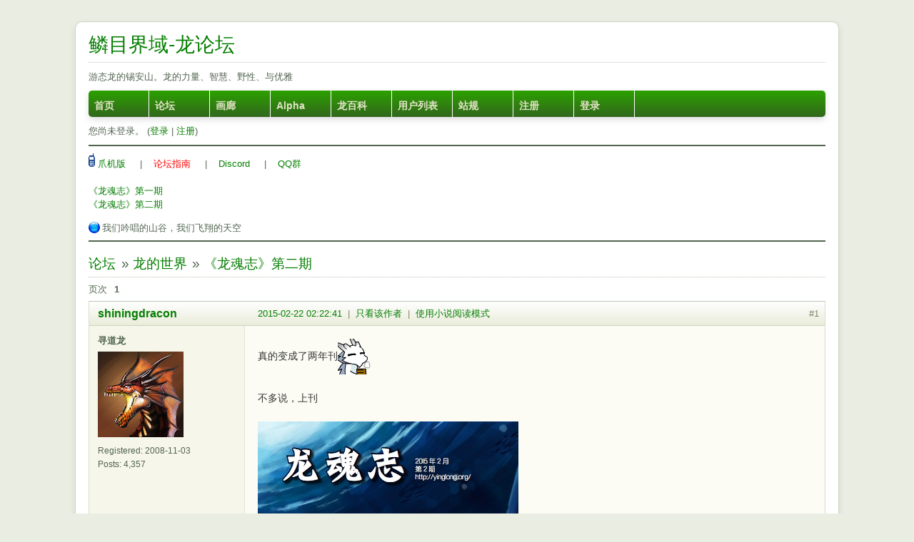

--- FILE ---
content_type: text/html; charset=utf-8
request_url: https://yinglong.org/forum/viewtopic.php?pid=39373
body_size: 8618
content:
<!DOCTYPE html PUBLIC "-//W3C//DTD XHTML 1.0 Strict//EN" "http://www.w3.org/TR/xhtml1/DTD/xhtml1-strict.dtd">
<html xmlns="http://www.w3.org/1999/xhtml" xml:lang="zh-CN" lang="zh-CN" dir="ltr">
<head>
<meta http-equiv="Content-Type" content="text/html; charset=utf-8" />
<title>《龍魂志》第二期 / 龍的世界 / 鱗目界域</title>
<link rel="icon" type="image/svg+xml" href="/favicon.svg?v=62ec8fc9d">
<link rel="icon" type="image/png" href="/favicon.png?v=9c6bb6824">
<link rel="stylesheet" type="text/css" href="style/ForestDragon.css?v=2" />
<link rel="stylesheet" href="static/katex/katex.min.css" integrity="sha384-zh0CIslj+VczCZtlzBcjt5ppRcsAmDnRem7ESsYwWwg3m/OaJ2l4x7YBZl9Kxxib" crossorigin="anonymous">
<script defer src="static/katex/katex.min.js" integrity="sha384-Rma6DA2IPUwhNxmrB/7S3Tno0YY7sFu9WSYMCuulLhIqYSGZ2gKCJWIqhBWqMQfh" crossorigin="anonymous"></script>
<link rel="stylesheet" type="text/css" href="style/imports/pms.css" /><link rel="canonical" href="viewtopic.php?id=3101" title="第 1 页" />
<link rel="alternate" type="application/rss+xml" href="extern.php?action=feed&amp;tid=3101&amp;type=rss" title="RSS topic feed" />
</head>

<body>

<div id="punviewtopic" class="pun">
<div class="top-box"></div>
<div class="punwrap">

<div id="brdheader" class="block">
	<div class="box">
		<div id="brdtitle" class="inbox">
			<h1><a class="convert" href="index.php">鱗目界域-龍論壇</a></h1>
			<div id="brddesc"><div class="convert">游態龍的錫安山。龍的力量、智慧、野性、與優雅</div></div>
		</div>
		<div id="brdmenu" class="inbox">
			<ul>
				<li id="navmainpage"><a href="../index.php">首页</a></li>
				<li id="navindex" class="isactive"><a href="index.php">论坛</a></li>
				<li id="navgallery"><a href="gallery.php">画廊</a></li>
				<li id="navextra1"><a href="https://yinglong.org:8443">Alpha</a></li>
				<li id="navwiki"><a href="../wiki/">龙百科</a></li>
				<li id="navuserlist"><a href="userlist.php">用户列表</a></li>
				<li id="navrules"><a href="misc.php?action=rules">站规</a></li>
				<li id="navregister"><a href="register.php">注册</a></li>
				<li id="navlogin"><a href="login.php">登录</a></li>
			</ul>
		</div>
		<div id="brdwelcome" class="inbox">
			<p class="conl">您尚未登录。 (<a href="login.php">登录</a> | <a href="register.php">注册</a>)</p>
			<div class="clearer"></div>
		</div>
	</div>
</div>

<div id="announce" class="block">
	<div class="hd"><h2><span>公告</span></h2></div>
	<div class="box">
		<div id="announce-block" class="inbox">
			<div class="usercontent convert"><a href="//yinglong.org:8443/"><img alt="mb" src="img/punres/cellphone.gif"/> 爪機版</a>&nbsp;&nbsp;&nbsp;&nbsp;
|&nbsp;&nbsp;&nbsp;&nbsp;<a style="color:red" href="//yinglong.org/wiki/doku.php?id=faq">論壇指南</a>&nbsp;&nbsp;&nbsp;&nbsp;
|&nbsp;&nbsp;&nbsp;&nbsp;<a href="//yinglong.org/forum/viewtopic.php?id=4539">Discord</a>&nbsp;&nbsp;&nbsp;&nbsp;
|&nbsp;&nbsp;&nbsp;&nbsp;<a href="https://yinglong.org/forum/viewtopic.php?id=4643">QQ群</a>
<br/>
<br/>
<a href="//yinglong.org/forum/viewtopic.php?id=2067">《龙魂志》第一期</a>
<br/>
<a href="//yinglong.org/forum/viewtopic.php?id=3101">《龙魂志》第二期</a></div>
			<style>
#tips img {
    vertical-align: middle;
    padding-bottom: 3px;
    padding-right: 3px;
}
</style>
<p id="tips"><img src="img/punres/tip.gif" alt="Tips:" />我们吟唱的山谷，我们飞翔的天空</p>			<div class="clearer"></div>
		</div>
	</div>
</div>

<div id="brdmain">
<div class="linkst">
	<div class="inbox crumbsplus">
		<ul class="crumbs">
			<li><a href="index.php">论坛</a></li>
			<li class="convert"><span>»&#160;</span><a href="viewforum.php?id=1">龍的世界</a></li>
			<li class="convert"><span>»&#160;</span><strong><a href="viewtopic.php?id=3101">《龍魂志》第二期</a></strong></li>
		</ul>
		<div class="pagepost">
			<p class="pagelink conl"><span class="pages-label">页次 </span><strong class="item1">1</strong></p>
		</div>
		<div class="clearer"></div>
	</div>
</div>

<div id="p39360" class="blockpost rowodd firstpost blockpost1">
	<h2><span><span class="conr">#1</span> <a href="viewtopic.php?pid=39360#p39360">2015-02-22 02:22:41</a>&nbsp;&nbsp;|&nbsp;&nbsp;<a href="viewtopic.php?id=3101&amp;authorid=2" rel="nofollow">只看该作者</a></span></h2>
	<div class="box">
		<div class="inbox">
			<div class="postbody">
				<div class="postleft">
					<dl>
						<dt><strong><a href="otherform.php?id=2">shiningdracon</a></strong></dt>
						<dd class="usertitle"><strong>寻道龙</strong></dd>
						<dd class="postavatar"><img src="https://yinglong.org/forum/img/avatars/2.jpg?m=1636612242" width="120" height="120" alt="" /></dd>
						<dd><span>Registered: 2008-11-03</span></dd>
						<dd><span>Posts: 4,357</span></dd>
					</dl>
				</div>
				<div class="postright">
					<h3 class="convert">《龍魂志》第二期</h3>
					<div class="postmsg convert">
						<p>真的變成了兩年刊<span class="postimg"><img src="https://yinglong.org/forum/img/smilies/jcdragon/jcdragon-tea.gif" alt="" /></span></p><p>不多說，上刊</p><p><span class="postimg"><img src="https://yinglong.org/forum/uploader/files/i_2_54e8c8b9c6772.jpeg" alt="" /></span><br></p><p>下載</p><p><a href="//yinglong.org/shared/%E9%BE%99%E9%AD%82%E5%BF%97%E7%AC%AC%E4%BA%8C%E6%9C%9F.pdf" rel="nofollow">本地下載</a>（右鍵保存）</p><p><a href="https://cautious-copper-cephalopod.myfilebase.com/ipfs/QmSVxuWAc1Jy3Qibmm8tBsq3G4TQ4L8CsAhuYnBeRx5cne" rel="nofollow">IPFS</a></p><p><del>Google&nbsp;Drive下載（已失效）</del></p><p><del>堅果雲下載（已失效）</del></p><p>特別感謝：Aarakocra的封面，Jadescale的排版，理業肥龍的策劃</p><p><a href="https://yinglong.org/forum/viewtopic.php?id=2067" rel="nofollow">上一期</a></p>
						<p class="postedit"><em>最后修改： shiningdracon (2025-03-08 20:12:21)</em></p>
					</div>
					<div class="postsignature postmsg">
						<hr/>
						<div class="quotebox">
							<p>有 32 位朋友喜欢这篇文章：<a href="otherform.php?id=224">蒼天翼龍</a>, <a href="otherform.php?id=393">龍爪翻書</a>, <a href="otherform.php?id=1104">peter860321</a>, <a href="otherform.php?id=1094">青鳞</a>, <a href="otherform.php?id=998">Jadescale</a>, <a href="otherform.php?id=1163">遊玩龍</a>, <a href="otherform.php?id=96">霸权MOD</a>, <a href="otherform.php?id=418">Skyline</a>, <a href="otherform.php?id=1205">ken1882</a>, <a href="otherform.php?id=1135">Honestraz</a>, <a href="otherform.php?id=57">棘刺</a>, <a href="otherform.php?id=131">幻靈</a>, <a href="otherform.php?id=452">阴影引领者</a>, <a href="otherform.php?id=222">Dragon-555</a>, <a href="otherform.php?id=225">沉默の龙</a>, <a href="otherform.php?id=532">Enedina</a>, <a href="otherform.php?id=38">tree-sway</a>, <a href="otherform.php?id=11">龙游踏尘</a>, <a href="otherform.php?id=65">夜月黑翼</a>, <a href="otherform.php?id=39">月影之翼</a>, <a href="otherform.php?id=721">apoto5</a>, <a href="otherform.php?id=264">熾風龍</a>, <a href="otherform.php?id=1211">未惘</a>, <a href="otherform.php?id=1115">妫彧</a>, <a href="otherform.php?id=1276">Immortaldragon</a>, <a href="otherform.php?id=1331">天羊星</a>, <a href="otherform.php?id=1472">海龙</a>, <a href="otherform.php?id=1531">黑龙奥维</a>, <a href="otherform.php?id=1448">安德Endur~</a>, <a href="otherform.php?id=1615">SkyValentine</a>, <a href="otherform.php?id=1680">银晰</a>, <a href="otherform.php?id=1833">与黑语焉</a></p>
						</div>
					</div>

					<div class="postsignature postmsg convert"><hr /><p>以龍為本<br />&lt;-- 目前頭像 by 理業化肥<br />聯繫方式：站內短消息或郵件</p></div>
				</div>
			</div>
		</div>
		<div class="inbox">
			<div class="postfoot clearb">
				<div class="postfootleft"><p><span>离线</span></p></div>
			</div>
		</div>
	</div>
</div>

<div id="p39361" class="blockpost roweven">
	<h2><span><span class="conr">#2</span> <a href="viewtopic.php?pid=39361#p39361">2015-02-22 09:09:52</a>&nbsp;&nbsp;|&nbsp;&nbsp;<a href="viewtopic.php?id=3101&amp;authorid=393" rel="nofollow">只看该作者</a></span></h2>
	<div class="box">
		<div class="inbox">
			<div class="postbody">
				<div class="postleft">
					<dl>
						<dt><strong><a href="otherform.php?id=393">龍爪翻書</a></strong></dt>
						<dd class="usertitle"><strong>会员</strong></dd>
						<dd class="postavatar"><img src="https://yinglong.org/forum/img/avatars/393.jpg?m=1636612243" width="120" height="120" alt="" /></dd>
						<dd><span>来自 台北</span></dd>
						<dd><span>Registered: 2011-07-10</span></dd>
						<dd><span>Posts: 2,954</span></dd>
					</dl>
				</div>
				<div class="postright">
					<h3 class="convert">回应： 《龍魂志》第二期</h3>
					<div class="postmsg convert">
						<p>2月22日，2點22分，《龍魂志》第2期&nbsp;&nbsp;<img src="/forum/img/smilies/haku/haku-laugh.svg" alt="[大笑]" /></p>
					</div>

					<div class="postsignature postmsg convert"><hr /><p><p>←目前頭像感謝安雅贈圖。<br><span class="postimg"><img src="https://yinglong.org/forum/uploader/files/i_393_5d8fe55a61589.gif" alt="" /></span><span class="postimg"><img src="https://yinglong.org/forum/uploader/files/i_393_5d8fea41e3f0b.gif" alt="" /></span><br>Quit,&nbsp;dont&nbsp;quit...&nbsp;Noodles,&nbsp;dont&nbsp;noodles...&nbsp;<br>There&nbsp;is&nbsp;a&nbsp;saying:&nbsp;yesterday&nbsp;is&nbsp;history,&nbsp;tomorrow&nbsp;is&nbsp;a&nbsp;mystery,&nbsp;but&nbsp;today&nbsp;is&nbsp;a&nbsp;gift.&nbsp;That&nbsp;is&nbsp;why&nbsp;it&nbsp;is&nbsp;called&nbsp;the&nbsp;present.</p></p></div>
				</div>
			</div>
		</div>
		<div class="inbox">
			<div class="postfoot clearb">
				<div class="postfootleft"><p><span>离线</span></p></div>
			</div>
		</div>
	</div>
</div>

<div id="p39362" class="blockpost rowodd">
	<h2><span><span class="conr">#3</span> <a href="viewtopic.php?pid=39362#p39362">2015-02-22 09:19:26</a>&nbsp;&nbsp;|&nbsp;&nbsp;<a href="viewtopic.php?id=3101&amp;authorid=1104" rel="nofollow">只看该作者</a></span></h2>
	<div class="box">
		<div class="inbox">
			<div class="postbody">
				<div class="postleft">
					<dl>
						<dt><strong><a href="otherform.php?id=1104">peter860321</a></strong></dt>
						<dd class="usertitle"><strong>野龍</strong></dd>
						<dd class="postavatar"><img src="https://yinglong.org/forum/img/avatars/1104.png?m=1636612244" width="120" height="113" alt="" /></dd>
						<dd><span>来自 高雄, 台灣</span></dd>
						<dd><span>Registered: 2014-03-23</span></dd>
						<dd><span>Posts: 608</span></dd>
					</dl>
				</div>
				<div class="postright">
					<h3 class="convert">回应： 《龍魂志》第二期</h3>
					<div class="postmsg convert">
						<div class="quotebox"><blockquote><div><p><a href="/forum/viewtopic.php?pid=39361#p39361" rel="nofollow">[↑]</a>&nbsp;<a href="/forum/profile.php?id=393" rel="nofollow">@龍爪翻書</a>&nbsp;寫道:&nbsp;2月22日，2點22分，《龍魂志》第2期&nbsp;&nbsp;<img src="/forum/img/smilies/haku/haku-laugh.svg" alt="[大笑]" />&nbsp;…</p></div></blockquote></div><p>哇勒，真的耶&nbsp;<img src="/forum/img/smilies/haku/haku-suprise.svg" alt="[驚訝]" /></p><p>好酷～<span class="postimg"><img src="https://yinglong.org/forum/img/smilies/jcdragon/jcdragon-want.gif" alt="" /></span></p>
					</div>

					<div class="postsignature postmsg convert"><hr /><p><p>目前頭像by<i>黑隱者</i></p></p></div>
				</div>
			</div>
		</div>
		<div class="inbox">
			<div class="postfoot clearb">
				<div class="postfootleft"><p><span>离线</span></p></div>
			</div>
		</div>
	</div>
</div>

<div id="p39363" class="blockpost roweven">
	<h2><span><span class="conr">#4</span> <a href="viewtopic.php?pid=39363#p39363">2015-02-22 10:35:33</a>&nbsp;&nbsp;|&nbsp;&nbsp;<a href="viewtopic.php?id=3101&amp;authorid=1094" rel="nofollow">只看该作者</a></span></h2>
	<div class="box">
		<div class="inbox">
			<div class="postbody">
				<div class="postleft">
					<dl>
						<dt><strong><a href="otherform.php?id=1094">青鳞</a></strong></dt>
						<dd class="usertitle"><strong>蛟龍</strong></dd>
						<dd class="postavatar"><img src="https://yinglong.org/forum/img/avatars/1094.png?m=1636612245" width="120" height="120" alt="" /></dd>
						<dd><span>来自 青铜小队</span></dd>
						<dd><span>Registered: 2014-02-08</span></dd>
						<dd><span>Posts: 391</span></dd>
					</dl>
				</div>
				<div class="postright">
					<h3 class="convert">回应： 《龍魂志》第二期</h3>
					<div class="postmsg convert">
						<p>終於等到了，《秦時明月》等了三年都沒有《龍魂志》這麼讓我期待。&nbsp;<img src="/forum/img/smilies/haku/haku-love.svg" alt="[有愛]" /></p>
					</div>

					<div class="postsignature postmsg convert"><hr /><p>不要在意你利爪上的鮮血，看看你的身後，那纔是你宣誓用生命去保護的。</p></div>
				</div>
			</div>
		</div>
		<div class="inbox">
			<div class="postfoot clearb">
				<div class="postfootleft"><p><span>离线</span></p></div>
			</div>
		</div>
	</div>
</div>

<div id="p39364" class="blockpost rowodd">
	<h2><span><span class="conr">#5</span> <a href="viewtopic.php?pid=39364#p39364">2015-02-22 10:44:02</a>&nbsp;&nbsp;|&nbsp;&nbsp;<a href="viewtopic.php?id=3101&amp;authorid=998" rel="nofollow">只看该作者</a></span></h2>
	<div class="box">
		<div class="inbox">
			<div class="postbody">
				<div class="postleft">
					<dl>
						<dt><strong><a href="otherform.php?id=998">Jadescale</a></strong></dt>
						<dd class="usertitle"><strong>翡翠龙-崎玉川</strong></dd>
						<dd class="postavatar"><img src="https://yinglong.org/forum/img/avatars/998.jpg?m=1636612245" width="120" height="120" alt="" /></dd>
						<dd><span>来自 坐标不定 游走中</span></dd>
						<dd><span>Registered: 2013-05-22</span></dd>
						<dd><span>Posts: 696</span></dd>
						<dd class="usercontacts"><span class="website"><a href="http://pixiv.me/jadescale" rel="nofollow">网站</a></span></dd>
					</dl>
				</div>
				<div class="postright">
					<h3 class="convert">回应： 《龍魂志》第二期</h3>
					<div class="postmsg convert">
						<p><b>說明：裡面的連結和註明可點擊的地方都是可以點擊訪問的；</b></p><p><b>目錄部分可以直接點擊標題跳轉；</b></p><p><b>頁碼點擊可返回目錄頁。</b>&nbsp;<img src="/forum/img/smilies/haku/haku-cool.svg" alt="[裝酷]" /></p><p><b>2月23日百度網盤補檔：連結：<a href="http://pan.baidu.com/s/1sjz82ZF" rel="nofollow">http://pan.baidu.com/s/1sjz82ZF</a></b></p><p><b>密碼：rcso<br></b><br>排版完成的感想：這幾天亂得一塌糊塗的桌面終於可以清理下了<span class="postimg"><img src="https://yinglong.org/forum/img/smilies/jcdragon/jcdragon-tea.gif" alt="" /></span></p><p>自我檢討下，其實本來是可以在羊年之前搞定排版出刊的……</p><p>本龍的拖延症和春節期間走親訪友活動太多導致了跨年&nbsp;<img src="/forum/img/smilies/haku/haku-bombed.svg" alt="[被炸]" /></p><p>（雖然技術問題也是一方面……感謝影子解決了超連結問題&nbsp;<img src="/forum/img/smilies/haku/haku-simper.svg" alt="[傻笑]" /></p><p>P.S.:說起來從封面插畫的風格來看，第一期是火元素主題，第二期是水元素主題……</p><p>這樣下去再過兩年《龍魂志》可以出齊四大元素（還是五行）主題？&nbsp;<img src="/forum/img/smilies/haku/haku-idea.svg" alt="[靈感]" /><br></p><div class="quotebox"><blockquote><div><p>@龍爪翻書&nbsp;寫道:&nbsp;2月22日，2點22分，《龍魂志》第2期</p></div></blockquote></div><p>可惜後面不是22秒~&nbsp;<img src="/forum/img/smilies/haku/haku-laugh.svg" alt="[大笑]" /></p>
						<p class="postedit"><em>最后修改： Jadescale (2015-02-23 12:03:30)</em></p>
					</div>
					<div class="postsignature postmsg">
						<hr/>
						<div class="quotebox">
							<p>有 4 位朋友喜欢这篇文章：<a href="otherform.php?id=1104">peter860321</a>, <a href="otherform.php?id=1163">遊玩龍</a>, <a href="otherform.php?id=393">龍爪翻書</a>, <a href="otherform.php?id=222">Dragon-555</a></p>
						</div>
					</div>

					<div class="postsignature postmsg convert"><hr /><p>“吾等龍呢”<br />“是被詛咒而生，被祝福而死的”——白鱗《Dra+KoI》<br />頭像來自《龍與地下室》-青玖</p></div>
				</div>
			</div>
		</div>
		<div class="inbox">
			<div class="postfoot clearb">
				<div class="postfootleft"><p><span>离线</span></p></div>
			</div>
		</div>
	</div>
</div>

<div id="p39368" class="blockpost roweven">
	<h2><span><span class="conr">#6</span> <a href="viewtopic.php?pid=39368#p39368">2015-02-22 12:06:39</a>&nbsp;&nbsp;|&nbsp;&nbsp;<a href="viewtopic.php?id=3101&amp;authorid=1163" rel="nofollow">只看该作者</a></span></h2>
	<div class="box">
		<div class="inbox">
			<div class="postbody">
				<div class="postleft">
					<dl>
						<dt><strong><a href="otherform.php?id=1163">遊玩龍</a></strong></dt>
						<dd class="usertitle"><strong>虬龍</strong></dd>
						<dd class="postavatar"><img src="https://yinglong.org/forum/img/avatars/1163.jpg?m=1636612245" width="120" height="120" alt="" /></dd>
						<dd><span>来自 高雄市</span></dd>
						<dd><span>Registered: 2014-10-03</span></dd>
						<dd><span>Posts: 193</span></dd>
					</dl>
				</div>
				<div class="postright">
					<h3 class="convert">回应： 《龍魂志》第二期</h3>
					<div class="postmsg convert">
						<p>恭喜龍魂誌第二刊成功喔！（發現幾個熟悉的名字耶！&nbsp;<img src="/forum/img/smilies/haku/haku-laugh.svg" alt="[大笑]" />&nbsp;）來好好看一下囉！<span class="postimg"><img src="https://yinglong.org/forum/img/smilies/jcdragon/jcdragon-want.gif" alt="" /></span>繼續期待第三刊喔</p>
						<p class="postedit"><em>最后修改： 遊玩龍 (2015-02-22 12:49:49)</em></p>
					</div>

					<div class="postsignature postmsg convert"><hr /><p>對寫文有興趣的朋友～可以來找遊玩談天說地喔～（FB粉專名：行雲流水去遊玩）</p></div>
				</div>
			</div>
		</div>
		<div class="inbox">
			<div class="postfoot clearb">
				<div class="postfootleft"><p><span>离线</span></p></div>
			</div>
		</div>
	</div>
</div>

<div id="p39372" class="blockpost rowodd">
	<h2><span><span class="conr">#7</span> <a href="viewtopic.php?pid=39372#p39372">2015-02-22 23:24:05</a>&nbsp;&nbsp;|&nbsp;&nbsp;<a href="viewtopic.php?id=3101&amp;authorid=1192" rel="nofollow">只看该作者</a></span></h2>
	<div class="box">
		<div class="inbox">
			<div class="postbody">
				<div class="postleft">
					<dl>
						<dt><strong><a href="otherform.php?id=1192">天帝</a></strong></dt>
						<dd class="usertitle"><strong>龍元</strong></dd>
						<dd class="postavatar"><img src="https://yinglong.org/forum/img/avatars/1192.png?m=1636612242" width="120" height="120" alt="" /></dd>
						<dd><span>Registered: 2014-12-15</span></dd>
						<dd><span>Posts: 3</span></dd>
					</dl>
				</div>
				<div class="postright">
					<h3 class="convert">回应： 《龍魂志》第二期</h3>
					<div class="postmsg convert">
						<p>下不了，網頁崩潰，</p>
					</div>

					<div class="postsignature postmsg convert"><hr /><p>黑人加入3K黨，猶太人升卐字旗，中國人拍辮子戲</p></div>
				</div>
			</div>
		</div>
		<div class="inbox">
			<div class="postfoot clearb">
				<div class="postfootleft"><p><span>离线</span></p></div>
			</div>
		</div>
	</div>
</div>

<div id="p39373" class="blockpost roweven">
	<h2><span><span class="conr">#8</span> <a href="viewtopic.php?pid=39373#p39373">2015-02-22 23:43:20</a>&nbsp;&nbsp;|&nbsp;&nbsp;<a href="viewtopic.php?id=3101&amp;authorid=1192" rel="nofollow">只看该作者</a></span></h2>
	<div class="box">
		<div class="inbox">
			<div class="postbody">
				<div class="postleft">
					<dl>
						<dt><strong><a href="otherform.php?id=1192">天帝</a></strong></dt>
						<dd class="usertitle"><strong>龍元</strong></dd>
						<dd class="postavatar"><img src="https://yinglong.org/forum/img/avatars/1192.png?m=1636612242" width="120" height="120" alt="" /></dd>
						<dd><span>Registered: 2014-12-15</span></dd>
						<dd><span>Posts: 3</span></dd>
					</dl>
				</div>
				<div class="postright">
					<h3 class="convert">回应： 《龍魂志》第二期</h3>
					<div class="postmsg convert">
						<p>求百度網盤或其他下載地址</p>
					</div>

					<div class="postsignature postmsg convert"><hr /><p>黑人加入3K黨，猶太人升卐字旗，中國人拍辮子戲</p></div>
				</div>
			</div>
		</div>
		<div class="inbox">
			<div class="postfoot clearb">
				<div class="postfootleft"><p><span>离线</span></p></div>
			</div>
		</div>
	</div>
</div>

<div id="p39375" class="blockpost rowodd">
	<h2><span><span class="conr">#9</span> <a href="viewtopic.php?pid=39375#p39375">2015-02-23 00:33:48</a>&nbsp;&nbsp;|&nbsp;&nbsp;<a href="viewtopic.php?id=3101&amp;authorid=2" rel="nofollow">只看该作者</a></span></h2>
	<div class="box">
		<div class="inbox">
			<div class="postbody">
				<div class="postleft">
					<dl>
						<dt><strong><a href="otherform.php?id=2">shiningdracon</a></strong></dt>
						<dd class="usertitle"><strong>寻道龙</strong></dd>
						<dd class="postavatar"><img src="https://yinglong.org/forum/img/avatars/2.jpg?m=1636612242" width="120" height="120" alt="" /></dd>
						<dd><span>Registered: 2008-11-03</span></dd>
						<dd><span>Posts: 4,357</span></dd>
					</dl>
				</div>
				<div class="postright">
					<h3 class="convert">回应： 《龍魂志》第二期</h3>
					<div class="postmsg convert">
						<p>補一個堅果雲的下載</p>
					</div>

					<div class="postsignature postmsg convert"><hr /><p>以龍為本<br />&lt;-- 目前頭像 by 理業化肥<br />聯繫方式：站內短消息或郵件</p></div>
				</div>
			</div>
		</div>
		<div class="inbox">
			<div class="postfoot clearb">
				<div class="postfootleft"><p><span>离线</span></p></div>
			</div>
		</div>
	</div>
</div>

<div id="p39376" class="blockpost roweven">
	<h2><span><span class="conr">#10</span> <a href="viewtopic.php?pid=39376#p39376">2015-02-23 07:10:45</a>&nbsp;&nbsp;|&nbsp;&nbsp;<a href="viewtopic.php?id=3101&amp;authorid=47" rel="nofollow">只看该作者</a></span></h2>
	<div class="box">
		<div class="inbox">
			<div class="postbody">
				<div class="postleft">
					<dl>
						<dt><strong><a href="otherform.php?id=47">理业肥龙</a></strong></dt>
						<dd class="usertitle"><strong>深渊白龙</strong></dd>
						<dd class="postavatar"><img src="https://yinglong.org/forum/img/avatars/47.gif?m=1737201688" width="100" height="100" alt="" /></dd>
						<dd><span>Registered: 2009-07-01</span></dd>
						<dd><span>Posts: 1,710</span></dd>
					</dl>
				</div>
				<div class="postright">
					<h3 class="convert">回应： 《龍魂志》第二期</h3>
					<div class="postmsg convert">
						<div class="quotebox"><blockquote><div><p><a href="/forum/profile.php?id=998" rel="nofollow">@Jadescale</a>&nbsp;寫道:&nbsp;第一期是火元素主題，第二期是水元素主題……</p></div></blockquote></div><p>-w-第一期啥都沒想，第二期原本打算夏天出的.................</p>
					</div>
					<div class="postsignature postmsg">
						<hr/>
						<div class="quotebox">
							<p>有 3 位朋友喜欢这篇文章：<a href="otherform.php?id=393">龍爪翻書</a>, <a href="otherform.php?id=222">Dragon-555</a>, <a href="otherform.php?id=998">Jadescale</a></p>
						</div>
					</div>

					<div class="postsignature postmsg convert"><hr /><p>呱~~~~~~~~~~</p></div>
				</div>
			</div>
		</div>
		<div class="inbox">
			<div class="postfoot clearb">
				<div class="postfootleft"><p><span>离线</span></p></div>
			</div>
		</div>
	</div>
</div>

<div id="p39378" class="blockpost rowodd">
	<h2><span><span class="conr">#11</span> <a href="viewtopic.php?pid=39378#p39378">2015-02-23 08:55:04</a>&nbsp;&nbsp;|&nbsp;&nbsp;<a href="viewtopic.php?id=3101&amp;authorid=225" rel="nofollow">只看该作者</a></span></h2>
	<div class="box">
		<div class="inbox">
			<div class="postbody">
				<div class="postleft">
					<dl>
						<dt><strong><a href="otherform.php?id=225">沉默の龙</a></strong></dt>
						<dd class="usertitle"><strong>Lost</strong></dd>
						<dd class="postavatar"><img src="https://yinglong.org/forum/img/avatars/225.png?m=1681972130" width="120" height="85" alt="" /></dd>
						<dd><span>Registered: 2010-11-22</span></dd>
						<dd><span>Posts: 705</span></dd>
					</dl>
				</div>
				<div class="postright">
					<h3 class="convert">回应： 《龍魂志》第二期</h3>
					<div class="postmsg convert">
						<p><img src="/forum/img/smilies/haku/haku-cry.svg" alt="[哭]" />&nbsp;越先生坑死自己兒子了！！！太特麼坑了！！！！</p>
					</div>

					<div class="postsignature postmsg convert"><hr /><p>很是羨慕別人認識好多龍，非常的，羨慕。。唉。。。</p></div>
				</div>
			</div>
		</div>
		<div class="inbox">
			<div class="postfoot clearb">
				<div class="postfootleft"><p><span>离线</span></p></div>
			</div>
		</div>
	</div>
</div>

<div id="p39379" class="blockpost roweven">
	<h2><span><span class="conr">#12</span> <a href="viewtopic.php?pid=39379#p39379">2015-02-23 10:02:18</a>&nbsp;&nbsp;|&nbsp;&nbsp;<a href="viewtopic.php?id=3101&amp;authorid=532" rel="nofollow">只看该作者</a></span></h2>
	<div class="box">
		<div class="inbox">
			<div class="postbody">
				<div class="postleft">
					<dl>
						<dt><strong><a href="otherform.php?id=532">Enedina</a></strong></dt>
						<dd class="usertitle"><strong>角龍</strong></dd>
						<dd class="postavatar"><img src="https://yinglong.org/forum/img/avatars/532.gif?m=1636612239" width="120" height="120" alt="" /></dd>
						<dd><span>Registered: 2011-11-11</span></dd>
						<dd><span>Posts: 599</span></dd>
					</dl>
				</div>
				<div class="postright">
					<h3 class="convert">回应： 《龍魂志》第二期</h3>
					<div class="postmsg convert">
						<p>想不到我會在這一期網誌佔了二個文章，我會繼續努力。&nbsp;<img src="/forum/img/smilies/haku/haku-smile.svg" alt="[微笑]" /></p>
					</div>
					<div class="postsignature postmsg">
						<hr/>
						<div class="quotebox">
							<p>有 3 位朋友喜欢这篇文章：<a href="otherform.php?id=393">龍爪翻書</a>, <a href="otherform.php?id=998">Jadescale</a>, <a href="otherform.php?id=1531">黑龙奥维</a></p>
						</div>
					</div>

				</div>
			</div>
		</div>
		<div class="inbox">
			<div class="postfoot clearb">
				<div class="postfootleft"><p><span>离线</span></p></div>
			</div>
		</div>
	</div>
</div>

<div id="p39380" class="blockpost rowodd">
	<h2><span><span class="conr">#13</span> <a href="viewtopic.php?pid=39380#p39380">2015-02-23 12:04:35</a>&nbsp;&nbsp;|&nbsp;&nbsp;<a href="viewtopic.php?id=3101&amp;authorid=998" rel="nofollow">只看该作者</a></span></h2>
	<div class="box">
		<div class="inbox">
			<div class="postbody">
				<div class="postleft">
					<dl>
						<dt><strong><a href="otherform.php?id=998">Jadescale</a></strong></dt>
						<dd class="usertitle"><strong>翡翠龙-崎玉川</strong></dd>
						<dd class="postavatar"><img src="https://yinglong.org/forum/img/avatars/998.jpg?m=1636612245" width="120" height="120" alt="" /></dd>
						<dd><span>来自 坐标不定 游走中</span></dd>
						<dd><span>Registered: 2013-05-22</span></dd>
						<dd><span>Posts: 696</span></dd>
						<dd class="usercontacts"><span class="website"><a href="http://pixiv.me/jadescale" rel="nofollow">网站</a></span></dd>
					</dl>
				</div>
				<div class="postright">
					<h3 class="convert">回应： 《龍魂志》第二期</h3>
					<div class="postmsg convert">
						<div class="quotebox"><blockquote><div><p><a href="/forum/profile.php?id=1192" rel="nofollow">@天帝</a>&nbsp;寫道:&nbsp;求百度網盤或其他下載地址</p></div></blockquote></div><p>隨手補個百度網盤的檔，造福龍民&nbsp;<img src="/forum/img/smilies/haku/haku-simper.svg" alt="[傻笑]" /></p>
					</div>

					<div class="postsignature postmsg convert"><hr /><p>“吾等龍呢”<br />“是被詛咒而生，被祝福而死的”——白鱗《Dra+KoI》<br />頭像來自《龍與地下室》-青玖</p></div>
				</div>
			</div>
		</div>
		<div class="inbox">
			<div class="postfoot clearb">
				<div class="postfootleft"><p><span>离线</span></p></div>
			</div>
		</div>
	</div>
</div>

<div id="p39384" class="blockpost roweven">
	<h2><span><span class="conr">#14</span> <a href="viewtopic.php?pid=39384#p39384">2015-02-23 17:42:32</a>&nbsp;&nbsp;|&nbsp;&nbsp;<a href="viewtopic.php?id=3101&amp;authorid=931" rel="nofollow">只看该作者</a></span></h2>
	<div class="box">
		<div class="inbox">
			<div class="postbody">
				<div class="postleft">
					<dl>
						<dt><strong><a href="otherform.php?id=931">紫影龙翔</a></strong></dt>
						<dd class="usertitle"><strong>虺龍</strong></dd>
						<dd class="postavatar"><img src="https://yinglong.org/forum/img/avatars/931.jpg?m=1636612244" width="120" height="120" alt="" /></dd>
						<dd><span>来自 贝卡利斯</span></dd>
						<dd><span>Registered: 2013-01-29</span></dd>
						<dd><span>Posts: 38</span></dd>
						<dd class="usercontacts"><span class="website"><a href="http://zylx.hostyhi.com/" rel="nofollow">网站</a></span></dd>
					</dl>
				</div>
				<div class="postright">
					<h3 class="convert">回应： 《龍魂志》第二期</h3>
					<div class="postmsg convert">
						<p>噢耶～&nbsp;<img src="/forum/img/smilies/haku/haku-laugh.svg" alt="[大笑]" /><br>終於等到啦～～</p>
					</div>

					<div class="postsignature postmsg convert"><hr /><p>時間的痕跡慢慢消退，塵封的記憶即將甦醒。</p></div>
				</div>
			</div>
		</div>
		<div class="inbox">
			<div class="postfoot clearb">
				<div class="postfootleft"><p><span>离线</span></p></div>
			</div>
		</div>
	</div>
</div>

<div id="p39412" class="blockpost rowodd">
	<h2><span><span class="conr">#15</span> <a href="viewtopic.php?pid=39412#p39412">2015-02-26 09:31:31</a>&nbsp;&nbsp;|&nbsp;&nbsp;<a href="viewtopic.php?id=3101&amp;authorid=11" rel="nofollow">只看该作者</a></span></h2>
	<div class="box">
		<div class="inbox">
			<div class="postbody">
				<div class="postleft">
					<dl>
						<dt><strong><a href="otherform.php?id=11">龙游踏尘</a></strong></dt>
						<dd class="usertitle"><strong>白应龙</strong></dd>
						<dd class="postavatar"><img src="https://yinglong.org/forum/img/avatars/11.gif?m=1737352819" width="120" height="120" alt="" /></dd>
						<dd><span>Registered: 2008-12-11</span></dd>
						<dd><span>Posts: 1,158</span></dd>
						<dd class="usercontacts"><span class="website"><a href="http://lena-lucia-dragon.deviantart.com/" rel="nofollow">网站</a></span></dd>
					</dl>
				</div>
				<div class="postright">
					<h3 class="convert">回应： 《龍魂志》第二期</h3>
					<div class="postmsg convert">
						<p>效果很不錯的樣子0&nbsp;0</p><p>話說早知道要做完了我應該提供完成稿的&gt;&lt;不過變動也不大就是了</p>
					</div>

					<div class="postsignature postmsg convert"><hr /><p>願鱗牙利固，展翼蔽日，雲靄相隨，星辰永伴。</p></div>
				</div>
			</div>
		</div>
		<div class="inbox">
			<div class="postfoot clearb">
				<div class="postfootleft"><p><span>离线</span></p></div>
			</div>
		</div>
	</div>
</div>

<div id="p39922" class="blockpost roweven">
	<h2><span><span class="conr">#16</span> <a href="viewtopic.php?pid=39922#p39922">2015-03-30 19:06:31</a>&nbsp;&nbsp;|&nbsp;&nbsp;<a href="viewtopic.php?id=3101&amp;authorid=1115" rel="nofollow">只看该作者</a></span></h2>
	<div class="box">
		<div class="inbox">
			<div class="postbody">
				<div class="postleft">
					<dl>
						<dt><strong><a href="otherform.php?id=1115">妫彧</a></strong></dt>
						<dd class="usertitle"><strong>虺龍</strong></dd>
						<dd class="postavatar"><img src="https://yinglong.org/forum/img/avatars/1115.jpg?m=1636612239" width="120" height="120" alt="" /></dd>
						<dd><span>来自 江南地带</span></dd>
						<dd><span>Registered: 2014-04-14</span></dd>
						<dd><span>Posts: 23</span></dd>
						<dd class="usercontacts"><span class="website"><a href="http://www.leewiart.com/space/31188" rel="nofollow">网站</a></span></dd>
					</dl>
				</div>
				<div class="postright">
					<h3 class="convert">回应： 《龍魂志》第二期</h3>
					<div class="postmsg convert">
						<p>哇哦，一直期待的第二期出現了</p>
					</div>

				</div>
			</div>
		</div>
		<div class="inbox">
			<div class="postfoot clearb">
				<div class="postfootleft"><p><span>离线</span></p></div>
			</div>
		</div>
	</div>
</div>

<div class="postlinksb">
	<div class="inbox crumbsplus">
		<div class="pagepost">
			<p class="pagelink conl"><span class="pages-label">页次 </span><strong class="item1">1</strong></p>
		</div>
		<ul class="crumbs">
			<li><a href="index.php">论坛</a></li>
			<li class="convert"><span>»&#160;</span><a href="viewforum.php?id=1">龍的世界</a></li>
			<li class="convert"><span>»&#160;</span><strong><a href="viewtopic.php?id=3101">《龍魂志》第二期</a></strong></li>
		</ul>
		<div class="clearer"></div>
	</div>
</div>
</div>

<div id="brdfooter" class="block">
	<h2><span>论坛页尾</span></h2>
	<div class="box">
		<div id="brdfooternav" class="inbox">
			<div class="conl">
				<form id="qjump" method="get" action="viewforum.php">
					<div><label><span>快速跳转<br /></span>
					<select name="id" onchange="window.location=('viewforum.php?id='+this.options[this.selectedIndex].value)">
						<optgroup label="我們的世界">
							<option value="1" selected="selected">龍的世界</option>
							<option value="5">神話、歷史、民俗</option>
							<option value="3">旅龍茶社</option>
							<option value="7">會員創作</option>
							<option value="11">媒體中的龍</option>
							<option value="8">現實中的龍</option>
							<option value="6">留言板</option>
						</optgroup>
						<optgroup label="规划中的版块">
							<option value="20">画廊</option>
						</optgroup>
						<optgroup label="界域边缘">
							<option value="17">主题无关</option>
							<option value="16">举报</option>
						</optgroup>
					</select></label>
					<input type="submit" value="进入版面" accesskey="g" />
					</div>
				</form>
			</div>
			<div class="conr">
				<p id="feedlinks"><span class="rss"><a href="extern.php?action=feed&amp;tid=3101&amp;type=rss">RSS topic feed</a></span></p>
				<p id="poweredby">Powered by <a href="http://jquery.com/">jQuery</a> <a href="https://blueimp.net">blueimp</a> <a href="http://fluxbb.org/">FluxBB</a></p>
			</div>
			<div class="clearer"></div>
		</div>
	</div>
</div>

<script type="text/javascript" src="js/jquery.1.7.1.min.js"></script>
<script type="text/javascript" src="js/transform.js"></script>
<script type="text/javascript">
<!--
function chinese_convert()
{
	var x = $(".convert").get();
	var count = x.length;
	for (var i=0; i<count; i++)
	{
		StranBody(x[i], 1);
	}
}
document.addEventListener("DOMContentLoaded", function () {
	let mathBlocks = document.getElementsByClassName('math_block');
	let mathInlines = document.getElementsByClassName('math_inline');
	for (let i = 0; i < mathBlocks.length; i++) {
		katex.render(mathBlocks[i].textContent, mathBlocks[i], {
			throwOnError: false,
			displayMode: true
		});
	}
	for (let i = 0; i < mathInlines.length; i++) {
		katex.render(mathInlines[i].textContent, mathInlines[i], {
			throwOnError: false,
			displayMode: false
		});
	}
});
// -->
</script>


<script type="text/javascript">
<!--
$(document).ready(function(){ chinese_convert();});
// --></script>
<style type="text/css">
.curtain {
	color: #000;
	background-color: #000;
}
.curtain:hover {
	background-color: #fff;
}
.curtain a, .curtain a:link, .curtain a:visited {
  color: inherit;
}
</style>
<div class="quote-button" style="display: none"><div class="clicks"><i class="icon-quote-right"></i>引用</div></div>
<style type="text/css">
.readermod {
	font: 16px "Helvetica Neue",Helvetica,"Lucida Grande","Luxi Sans",Arial,sans-serif;
	background: #f6f4ec;
	max-width: 694px;
}
.readermod p {
	padding: 0.25em 3em 0.25em 3em;
	font: 16px "Helvetica Neue",Helvetica,"Lucida Grande","Luxi Sans",Arial,sans-serif;
	line-height: 1.7em;
	min-height: 2em;
	word-wrap: break-word;
	-ms-word-wrap: break-word;
	text-align: justify;
	text-justify: inter-ideograph;
	-ms-text-justify: inter-ideograph;
	text-autospace: ideograph-alpha;
	-webkit-hyphens: auto;
	-moz-hyphens: auto;
	-ms-hyphens: auto;
	hyphens: auto;
}
.readermod h5 {
	padding: 0.25em 3em 0.25em 3em;
	font-family: "Helvetica Neue",Helvetica,"Lucida Grande","Luxi Sans",Arial,sans-serif;
}
.readermod .quotebox p {
	padding: 0.25em 0 0.25em 0;
}
.readermod .quotebox, .readermod .codebox {
	margin: 0.25em 3em 0.25em 3em;
}
.quote-button {
top: 10px;
left: 10px;
position: absolute;
display: none;
}
.quote-button>div {
cursor: pointer;
background-color: #08c;
z-index: 500;
color: #fff;
font-weight: bold;
font-size: 14px;
padding: 5px 9px 5px 9px;
text-decoration: none;
border: 5px solid rgba(0,0,0,0.75);
border-radius: 4px;
}
.quote-button>div:hover {
background-color: #0ae;
}
</style>
<script type="text/javascript">
/* <![CDATA[ */
$('.blockpost:not(".folded") h2 span a:last-child').after('&nbsp;&nbsp;|&nbsp;&nbsp;<a href="#" rel="nofollow">使用小说阅读模式</a>');
$('.blockpost h2 span a:last-child').click(function() {
	$(this).parent().parent().parent().find('.postmsg:not(.postsignature) p').each(function(index) {
		$(this).html($(this).html().replace(/^(&nbsp;| )+/g, ''));
	});
	$(this).parent().parent().parent().find('.postmsg:not(.postsignature)').addClass('readermod');
	$(this).parent().parent().parent().find('.postmsg:not(.postsignature)').removeClass('postmsg');
	return false;
});

/* ]]> */
</script>

</div>
<div class="end-box"></div>
</div>

<script defer src="https://static.cloudflareinsights.com/beacon.min.js/vcd15cbe7772f49c399c6a5babf22c1241717689176015" integrity="sha512-ZpsOmlRQV6y907TI0dKBHq9Md29nnaEIPlkf84rnaERnq6zvWvPUqr2ft8M1aS28oN72PdrCzSjY4U6VaAw1EQ==" data-cf-beacon='{"version":"2024.11.0","token":"4251e1d13e1942beaef5e619477a3db8","r":1,"server_timing":{"name":{"cfCacheStatus":true,"cfEdge":true,"cfExtPri":true,"cfL4":true,"cfOrigin":true,"cfSpeedBrain":true},"location_startswith":null}}' crossorigin="anonymous"></script>
</body>
</html>


--- FILE ---
content_type: text/css
request_url: https://yinglong.org/forum/style/imports/pms.css
body_size: -83
content:
/****************************************
CSS system for Private Messaging System
Copied from New Private Messaging System
by Visman, you can thank him!
****************************************/

#punpms_inbox .pagepost, #punpms_view .pagepost {
	overflow: hidden;
}

#punpms_inbox .block .blockpost dt, #punpms_view .block .blockpost dt{
	display: block;
	position: absolute;
	padding: 0.538em 0 0.538em 12px;
	height: 1.462em;
	top: -2.615em;
	left: 0;
	overflow: hidden;
	width: 206px;
}

div#mp_bar_ext {
	border: 1px solid #336699;
	width: 100px;
	height: 10px;
	text-align: right;
	display:inline-block; 
}

div#mp_bar_int {
	background-color: #336699;
	height: 10px;
	display:block; 
}

--- FILE ---
content_type: image/svg+xml
request_url: https://yinglong.org/forum/img/smilies/haku/haku-suprise.svg
body_size: 1038
content:
<svg id="Shape" xmlns="http://www.w3.org/2000/svg" width="48" height="48" viewBox="0 0 512 512">
  <defs>
    <style>
      .cls-1 {
        fill: #fff;
      }

      .cls-1, .cls-2, .cls-3, .cls-4, .cls-5, .cls-6 {
        stroke: #000;
        stroke-width: 10px;
        fill-rule: evenodd;
      }

      .cls-3 {
        fill: #d4d8a7;
      }

      .cls-4 {
        fill: #7be1bd;
      }

      .cls-5 {
        fill: #e7cdc9;
      }

      .cls-6 {
        fill: #ffc3a5;
      }
    </style>
  </defs>
  <g id="SupriseEye_R">
    <path class="cls-1" d="M151.852,240.887c22.123,10.2,18.93,31.652-.725,43.249-10.722-.087-70.711-3.287-70.315-22.37C81.267,239.839,141.363,241.53,151.852,240.887Z"/>
    <path class="cls-2" d="M87.5,256c1.933,0,3.639-2.265,3.5,5-0.141,7.367-1.567,5-3.5,5s-3.5-2.239-3.5-5S85.567,256,87.5,256Z"/>
  </g>
  <g id="Base">
    <path id="Horn_R" class="cls-3" d="M172,148c37.4-49.349,62.12-123.048,76-135,14.651,27.374-22,148-22,148S178.94,151.084,172,148Z"/>
    <path id="Hair" class="cls-4" d="M181,204s58.559-79.749,32-110c19.352,7.357,16,30,16,30s28.349-52.617,54-48c-23.086,20.521-19,41-19,41s41.549-40.747,79-31c-16.417,22.06-5,43-5,43s39.569-18.617,62.49-5.588c-8.686,0-28.463,6.566-28.49,6.588-0.636.52,44.2,1.366,64,29-28.4,2.119-26,27-26,27s50.232,10.444,55,36c-34.86-8.892-44.254-8.042-37-7,56.712,10.833,29.628,33.48,71,35-9.325,18.649-11.55,38.881-48,41,15.682,2.543,16.742-.338,32-5,0.424,22.04-37.3,41.9-64,33S181,204,181,204Z"/>
    <path id="Horn_L" class="cls-3" d="M261,162c4.2,6.308,43,33,43,33S381.35,79.977,381,19C368.034,26.009,311.464,114.69,261,162Zm51-48"/>
    <path id="Ear" class="cls-5" d="M301,251s60.141-59.967,80-73,67.07-12.724,77-9c-27.307,10.55-50.935,73.967-77,87C366.589,263.205,301,251,301,251Z"/>
    <path id="Face" class="cls-1" d="M173,148c-3.213,2.629-50.154,68.231-52,75s13,18,13,18-47.769,53.615-57,77c-0.615,28.923,9.171,74.291,51,90,21.512,3.21,48.982,2.576,88-4,47.589,0.323,72.516-3.568,79-6,9.846-3.692,24.308-19.385,28-28,18.462,0.615,48,29,48,29s-10.923-40.462-22-46c16-4.308,62,22,62,22s-13.769-35.077-31-40c19.692-11.077,48,2,48,2s-9.231-47.615-56-63c0-9.846,34-2,34-2s-16.923-31.846-84-22c1.846-19.077,45.385-58.231,62-73-39.385,1.231-79,17-79,17s-21.511-27.035-44-32c-3.8.876-63.231,45.077-78,42,0.615-6.154,26-47,26-47S189.648,145.371,173,148ZM687,373"/>
    <path id="Nose" class="cls-6" d="M74,319c1.386-4.411,15.864,1.675,29,3,12.51,1.262,24.81.115,30,5,5.633,10.015-32.124,43.361-39,43C87.3,369.648,69.539,333.2,74,319Z"/>
  </g>
  <g id="Eye">
    <g id="SupriseEye_L">
      <path class="cls-1" d="M264,250c30.52,13.681,26.115,42.447-1,58-14.791-.117-97.546-4.408-97-30C166.627,248.593,249.53,250.862,264,250Z"/>
      <path class="cls-2" d="M178.5,267c5.247,0,9.588-2.511,9.5,11-0.084,13-4.253,11-9.5,11s-9.5-4.925-9.5-11S173.253,267,178.5,267Z"/>
    </g>
  </g>
</svg>


--- FILE ---
content_type: image/svg+xml
request_url: https://yinglong.org/forum/img/smilies/haku/haku-idea.svg
body_size: 1712
content:
<svg id="Shape" xmlns="http://www.w3.org/2000/svg" xmlns:xlink="http://www.w3.org/1999/xlink" width="48" height="48" viewBox="0 0 512 512">
  <defs>
    <style>
      .cls-1 {
        fill: #d4d8a7;
      }

      .cls-1, .cls-2, .cls-3, .cls-4, .cls-5, .cls-6, .cls-7, .cls-8 {
        stroke: #000;
      }

      .cls-1, .cls-2, .cls-3, .cls-4, .cls-5, .cls-6, .cls-7, .cls-8, .cls-9 {
        stroke-width: 10px;
        fill-rule: evenodd;
      }

      .cls-2 {
        fill: #7be1bd;
      }

      .cls-3 {
        fill: #e7cdc9;
      }

      .cls-4, .cls-7 {
        fill: #fff;
      }

      .cls-5 {
        fill: #ffc3a5;
      }

      .cls-6, .cls-7, .cls-8, .cls-9 {
        stroke-linejoin: round;
      }

      .cls-8 {
        fill: #e2e263;
      }

      .cls-9 {
        fill: #edff7f;
        stroke: #edff7f;
        filter: url(#filter);
      }
    </style>
    <filter id="filter" x="50" y="39" width="96" height="73" filterUnits="userSpaceOnUse">
      <feGaussianBlur result="blur" stdDeviation="6.667" in="SourceAlpha"/>
      <feComposite result="composite"/>
      <feComposite result="composite-2"/>
      <feComposite result="composite-3"/>
      <feFlood result="flood" flood-color="#edff7f" flood-opacity="0.6"/>
      <feComposite result="composite-4" operator="in" in2="composite-3"/>
      <feBlend result="blend" in2="SourceGraphic"/>
      <feBlend result="blend-2" in="SourceGraphic"/>
    </filter>
  </defs>
  <g id="Base">
    <path id="Horn_R" class="cls-1" d="M172,148c37.4-49.349,62.12-123.048,76-135,14.651,27.374-22,148-22,148S178.94,151.084,172,148Z"/>
    <path id="Hair" class="cls-2" d="M181,204s58.559-79.749,32-110c19.352,7.357,16,30,16,30s28.349-52.617,54-48c-23.086,20.521-19,41-19,41s41.549-40.747,79-31c-16.417,22.06-5,43-5,43s39.569-18.617,62.49-5.588c-8.686,0-28.463,6.566-28.49,6.588-0.636.52,44.2,1.366,64,29-28.4,2.119-26,27-26,27s50.232,10.444,55,36c-34.86-8.892-44.254-8.042-37-7,56.712,10.833,29.628,33.48,71,35-9.325,18.649-11.55,38.881-48,41,15.682,2.543,16.742-.338,32-5,0.424,22.04-37.3,41.9-64,33S181,204,181,204Z"/>
    <path id="Horn_L" class="cls-1" d="M261,162c4.2,6.308,43,33,43,33S381.35,79.977,381,19C368.034,26.009,311.464,114.69,261,162Zm51-48"/>
    <path id="Ear" class="cls-3" d="M301,251s60.141-59.967,80-73,67.07-12.724,77-9c-27.307,10.55-50.935,73.967-77,87C366.589,263.205,301,251,301,251Z"/>
    <path id="Face" class="cls-4" d="M173,148c-3.213,2.629-50.154,68.231-52,75s13,18,13,18-47.769,53.615-57,77c-0.615,28.923,9.171,74.291,51,90,21.512,3.21,48.982,2.576,88-4,47.589,0.323,72.516-3.568,79-6,9.846-3.692,24.308-19.385,28-28,18.462,0.615,48,29,48,29s-10.923-40.462-22-46c16-4.308,62,22,62,22s-13.769-35.077-31-40c19.692-11.077,48,2,48,2s-9.231-47.615-56-63c0-9.846,34-2,34-2s-16.923-31.846-84-22c1.846-19.077,45.385-58.231,62-73-39.385,1.231-79,17-79,17s-21.511-27.035-44-32c-3.8.876-63.231,45.077-78,42,0.615-6.154,26-47,26-47S189.648,145.371,173,148ZM687,373"/>
    <path id="Nose" class="cls-5" d="M74,319c1.386-4.411,15.864,1.675,29,3,12.51,1.262,24.81.115,30,5,5.633,10.015-32.124,43.361-39,43C87.3,369.648,69.539,333.2,74,319Z"/>
  </g>
  <g id="Mouth">
    <path id="Smile_Mouth" class="cls-6" d="M274,345c-17.1,25.928-46.931,48.882-91,48-28.449,6.115-41.578,12.29-71,6,29.85,6.193,45.587-1.214,73-6C229.882,389.95,260.052,369.909,274,345Zm4-2M-61,301"/>
  </g>
  <g id="Idea">
    <path class="cls-7" d="M236.5,237A32.5,32.5,0,1,1,204,269.5,32.5,32.5,0,0,1,236.5,237ZM128,217a29,29,0,1,1-29,29A29,29,0,0,1,128,217Z"/>
    <path class="cls-6" d="M224,248a12,12,0,1,1-12,12A12,12,0,0,1,224,248ZM115.5,225a9.5,9.5,0,1,1-9.5,9.5A9.5,9.5,0,0,1,115.5,225Z"/>
    <path class="cls-6" d="M69,123s0.946,46.6,4,49,10,3,10,3l5,6h14l6-5s7.6-2.6,10-5,3-48,3-48,21.393-13.423,22-43c0.69-33.625-15.136-44.72-21-47-5.749-2.236-46.209-2.916-51-1-5.119,2.048-26.974,14.213-25,45C48.284,112.63,69,123,69,123Z"/>
    <path id="Shape_11_copy_4" data-name="Shape 11 copy 4" class="cls-8" d="M74,150c7.11-1.865,41.576-4.335,44-2,2.326,2.241,3.957,17.964-.206,21.538s-35.66,3.792-44.128,1.119C69.4,169.311,68.757,151.375,74,150Zm-1-26c4.2-2.7,42.794-2.163,46,1,2.049,2.021,3.507,16-.251,19.677C114.883,148.455,82.591,149.587,74,147,68.96,145.482,67.894,127.283,73,124Z"/>
    <path id="Shape_11_copy_2" data-name="Shape 11 copy 2" class="cls-7" d="M68,122l55-1s19.393-11.423,20-41c0.69-33.625-18.806-47.084-22-49s-44.528-2.236-49,0S44.026,46.213,46,77C48.284,112.63,68,122,68,122Z"/>
    <g style="fill: #edff7f; filter: url(#filter)">
      <path id="path" class="cls-9" d="M77,70l13,6,14-10,10,16,5-1-6,4L103,73,91,80Z" style="stroke: inherit; filter: none; fill: inherit"/>
    </g>
    <use xlink:href="#path" style="stroke: #edff7f; filter: none; fill: none"/>
    <path class="cls-6" d="M86,119S72.475,76.8,79,75c7.471-2.057,10,44,10,44h20s0.611-35.033,7-33-5,32-5,32l8,6a97.129,97.129,0,0,0-22-3,103.57,103.57,0,0,0-23,3Z"/>
  </g>
</svg>


--- FILE ---
content_type: image/svg+xml
request_url: https://yinglong.org/forum/img/smilies/haku/haku-bombed.svg
body_size: 648
content:
<svg id="Shape" xmlns="http://www.w3.org/2000/svg" width="48" height="48" viewBox="0 0 512 512">
  <defs>
    <style>
      .cls-1, .cls-2 {
        stroke: #000;
        stroke-linejoin: round;
        stroke-width: 10px;
        fill-rule: evenodd;
      }

      .cls-2 {
        fill: #fff;
      }
    </style>
  </defs>
  <g id="Bombed">
    <path class="cls-1" d="M238,123l40-34,12-39L276,83Zm84,18c29.344-8.6,71-17,71-17l28-39-30,36S342.743,126.328,322,141Zm47,23,43-1,19-28-20,24Zm49,38,46,18,16-12-16,9Zm26,51,4-2,45-4Zm-11,46,51,9Zm-27,26,45,26Zm-34,21,36,30,20,11-20-10Zm-32,17,28,31,18,6-17-7ZM443,177l20-17Z"/>
    <path id="Bombed-2" data-name="Bombed" class="cls-1" d="M173,148c37.112-52.49,61.12-123.048,75-135,11.582,29.262-9,104-9,104S179.94,151.084,173,148Zm139-45c4.2,6.308,26,37,26,37s35.069-54.883,43-121C368.034,26.009,341.333,72.823,312,103Zm0,11M173,148c-3.213,2.629-50.154,68.231-52,75s13,18,13,18-47.769,52.615-57,76a5.94,5.94,0,0,0-3,2c-2.356,7.132,5.076,26.059,7.292,34.127C87.44,375.509,101.088,397.893,128,408c21.512,3.21,48.982,2.576,88-4,47.589,0.323,72.516-3.568,79-6,9.846-3.692,23.308-16.385,27-25,9.872-6.006,32,5,32,5s-13.122-20.959-4-24,42,10,42,10-12.292-24.822-7-31c7.174-8.376,36,1,36,1s-12.941-14.4-8-22,40-9,40-9-17.52-14.076-16-27,19-25,19-25c0.734-.967-30.854-6.623-33-21-0.787-5.275,19-21,19-21s-10.122-7.221-8-15c2.365-8.672,11-18,11-18s-21.212,8.011-41,2c-9.074-2.756-10-15-10-15s-23.724-1.905-31-11c-6.7-8.375,4-22,4-22s-18.414,1.508-29,10c-11.023-15.584-27-37-27-37s-24.824,23.472-46,24c-13.685.341-6-23-6-23S189.648,145.371,173,148ZM687,373"/>
  </g>
  <g id="Eye">
    <g id="NosebleedEye">
      <path id="Ellipse_2_copy_2" data-name="Ellipse 2 copy 2" class="cls-2" d="M239,231a42,42,0,1,1-42,42A42,42,0,0,1,239,231ZM120,207a37,37,0,1,1-37,37A37,37,0,0,1,120,207Z"/>
      <path id="Ellipse_3_copy" data-name="Ellipse 3 copy" class="cls-1" d="M226.5,268a6.5,6.5,0,1,1-6.5,6.5A6.5,6.5,0,0,1,226.5,268Zm-118-28a6.5,6.5,0,1,1-6.5,6.5A6.5,6.5,0,0,1,108.5,240Z"/>
    </g>
  </g>
</svg>


--- FILE ---
content_type: image/svg+xml
request_url: https://yinglong.org/forum/img/smilies/haku/haku-love.svg
body_size: 1061
content:
<svg id="Shape" xmlns="http://www.w3.org/2000/svg" width="48" height="48" viewBox="0 0 512 512">
  <defs>
    <style>
      .cls-1 {
        fill: #d4d8a7;
      }

      .cls-1, .cls-2, .cls-3, .cls-4, .cls-5, .cls-6, .cls-7, .cls-8 {
        stroke: #000;
        stroke-width: 10px;
        fill-rule: evenodd;
      }

      .cls-2 {
        fill: #7be1bd;
      }

      .cls-3 {
        fill: #e7cdc9;
      }

      .cls-4 {
        fill: #fff;
      }

      .cls-5, .cls-6 {
        fill: #ffc3a5;
      }

      .cls-6, .cls-7, .cls-8 {
        stroke-linejoin: round;
      }

      .cls-8 {
        fill: red;
      }
    </style>
  </defs>
  <g id="Base">
    <path id="Horn_R" class="cls-1" d="M172,148c37.4-49.349,62.12-123.048,76-135,14.651,27.374-22,148-22,148S178.94,151.084,172,148Z"/>
    <path id="Hair" class="cls-2" d="M181,204s58.559-79.749,32-110c19.352,7.357,16,30,16,30s28.349-52.617,54-48c-23.086,20.521-19,41-19,41s41.549-40.747,79-31c-16.417,22.06-5,43-5,43s39.569-18.617,62.49-5.588c-8.686,0-28.463,6.566-28.49,6.588-0.636.52,44.2,1.366,64,29-28.4,2.119-26,27-26,27s50.232,10.444,55,36c-34.86-8.892-44.254-8.042-37-7,56.712,10.833,29.628,33.48,71,35-9.325,18.649-11.55,38.881-48,41,15.682,2.543,16.742-.338,32-5,0.424,22.04-37.3,41.9-64,33S181,204,181,204Z"/>
    <path id="Horn_L" class="cls-1" d="M261,162c4.2,6.308,43,33,43,33S381.35,79.977,381,19C368.034,26.009,311.464,114.69,261,162Zm51-48"/>
    <path id="Ear" class="cls-3" d="M301,251s60.141-59.967,80-73,67.07-12.724,77-9c-27.307,10.55-50.935,73.967-77,87C366.589,263.205,301,251,301,251Z"/>
    <path id="Face" class="cls-4" d="M173,148c-3.213,2.629-50.154,68.231-52,75s13,18,13,18-47.769,53.615-57,77c-0.615,28.923,9.171,74.291,51,90,21.512,3.21,48.982,2.576,88-4,47.589,0.323,72.516-3.568,79-6,9.846-3.692,24.308-19.385,28-28,18.462,0.615,48,29,48,29s-10.923-40.462-22-46c16-4.308,62,22,62,22s-13.769-35.077-31-40c19.692-11.077,48,2,48,2s-9.231-47.615-56-63c0-9.846,34-2,34-2s-16.923-31.846-84-22c1.846-19.077,45.385-58.231,62-73-39.385,1.231-79,17-79,17s-21.511-27.035-44-32c-3.8.876-63.231,45.077-78,42,0.615-6.154,26-47,26-47S189.648,145.371,173,148ZM687,373"/>
    <path id="Nose" class="cls-5" d="M74,319c1.386-4.411,15.864,1.675,29,3,12.51,1.262,24.81.115,30,5,5.633,10.015-32.124,43.361-39,43C87.3,369.648,69.539,333.2,74,319Z"/>
  </g>
  <g id="Mouth">
    <path id="Tongue" class="cls-6" d="M109,398c-3.67,5.5-2.864,44.071,9,47,14.663,3.62,16.674-27.355,52-48-6.96,1.8-37,4-37,4l-4,5v-5S113.249,399.293,109,398Z"/>
    <path id="Smile_Mouth" class="cls-7" d="M274,345c-17.1,25.928-46.931,48.882-91,48-28.449,6.115-41.578,12.29-71,6,29.85,6.193,45.587-1.214,73-6C229.882,389.95,260.052,369.909,274,345Zm4-2M-61,301"/>
  </g>
  <g id="Eye">
    <path id="LoveEye" class="cls-8" d="M234,249c7.7-4.544,12.942-20.695,35-5,6.508,20.692-14.911,44.244-34,54-22.068-8.123-50.21-37.532-33-57C224.906,238.455,225.162,245.283,234,249Z"/>
  </g>
</svg>


--- FILE ---
content_type: image/svg+xml
request_url: https://yinglong.org/forum/img/smilies/haku/haku-cry.svg
body_size: 1032
content:
<svg id="Shape" xmlns="http://www.w3.org/2000/svg" width="48" height="48" viewBox="0 0 512 512">
  <defs>
    <style>
      .cls-1 {
        fill: #d4d8a7;
      }

      .cls-1, .cls-2, .cls-3, .cls-4, .cls-5, .cls-6, .cls-7 {
        stroke: #000;
      }

      .cls-1, .cls-2, .cls-3, .cls-4, .cls-5, .cls-6, .cls-7, .cls-8 {
        stroke-width: 10px;
      }

      .cls-1, .cls-2, .cls-3, .cls-4, .cls-5, .cls-8 {
        fill-rule: evenodd;
      }

      .cls-2 {
        fill: #7be1bd;
      }

      .cls-3 {
        fill: #e7cdc9;
      }

      .cls-4, .cls-8 {
        fill: #fff;
      }

      .cls-5 {
        fill: #ffc3a5;
      }

      .cls-6 {
        fill: #2500bb;
        stroke-linejoin: round;
      }

      .cls-8 {
        stroke: #fff;
      }
    </style>
  </defs>
  <g id="Base">
    <path id="Horn_R" class="cls-1" d="M172,148c37.4-49.349,62.12-123.048,76-135,14.651,27.374-22,148-22,148S178.94,151.084,172,148Z"/>
    <path id="Hair" class="cls-2" d="M181,204s58.559-79.749,32-110c19.352,7.357,16,30,16,30s28.349-52.617,54-48c-23.086,20.521-19,41-19,41s41.549-40.747,79-31c-16.417,22.06-5,43-5,43s39.569-18.617,62.49-5.588c-8.686,0-28.463,6.566-28.49,6.588-0.636.52,44.2,1.366,64,29-28.4,2.119-26,27-26,27s50.232,10.444,55,36c-34.86-8.892-44.254-8.042-37-7,56.712,10.833,29.628,33.48,71,35-9.325,18.649-11.55,38.881-48,41,15.682,2.543,16.742-.338,32-5,0.424,22.04-37.3,41.9-64,33S181,204,181,204Z"/>
    <path id="Horn_L" class="cls-1" d="M261,162c4.2,6.308,43,33,43,33S381.35,79.977,381,19C368.034,26.009,311.464,114.69,261,162Zm51-48"/>
    <path id="Ear" class="cls-3" d="M301,251s60.141-59.967,80-73,67.07-12.724,77-9c-27.307,10.55-50.935,73.967-77,87C366.589,263.205,301,251,301,251Z"/>
    <path id="Face" class="cls-4" d="M173,148c-3.213,2.629-50.154,68.231-52,75s13,18,13,18-47.769,53.615-57,77c-0.615,28.923,9.171,74.291,51,90,21.512,3.21,48.982,2.576,88-4,47.589,0.323,72.516-3.568,79-6,9.846-3.692,24.308-19.385,28-28,18.462,0.615,48,29,48,29s-10.923-40.462-22-46c16-4.308,62,22,62,22s-13.769-35.077-31-40c19.692-11.077,48,2,48,2s-9.231-47.615-56-63c0-9.846,34-2,34-2s-16.923-31.846-84-22c1.846-19.077,45.385-58.231,62-73-39.385,1.231-79,17-79,17s-21.511-27.035-44-32c-3.8.876-63.231,45.077-78,42,0.615-6.154,26-47,26-47S189.648,145.371,173,148ZM687,373"/>
    <path id="Nose" class="cls-5" d="M74,319c1.386-4.411,15.864,1.675,29,3,12.51,1.262,24.81.115,30,5,5.633,10.015-32.124,43.361-39,43C87.3,369.648,69.539,333.2,74,319Z"/>
  </g>
  <g id="Eye">
    <path id="Tear" class="cls-4" d="M236,308c-5.65,4.781-11.477,11.572-8,32,16.566,17,24.519,43.064,7,63,12.17,1.3,43.733,2.035,53-5,7.431-22.07,7.7-43.155-6-59-6.085-10.431-13.869-12.007-13-32C264.219,300.48,241.65,303.219,236,308Z"/>
    <g id="CuteEye">
      <circle id="EyeBase" class="cls-6" cx="245.5" cy="272.5" r="42.5"/>
      <circle id="Eyris" class="cls-7" cx="244" cy="274" r="19"/>
      <path id="EyeShine" class="cls-8" d="M257,287a11,11,0,1,1-11,11A11,11,0,0,1,257,287Zm-34.039-46.9c8.476-3.738,17.431-2.045,20,3.782s-2.217,13.582-10.693,17.321-17.431,2.045-20-3.782S214.485,243.837,222.961,240.1Z"/>
    </g>
  </g>
</svg>


--- FILE ---
content_type: image/svg+xml
request_url: https://yinglong.org/forum/img/smilies/haku/haku-cool.svg
body_size: 1367
content:
<svg id="Shape" xmlns="http://www.w3.org/2000/svg" xmlns:xlink="http://www.w3.org/1999/xlink" width="48" height="48" viewBox="0 0 512 512">
  <defs>
    <style>
      .cls-1 {
        fill: #d4d8a7;
      }

      .cls-1, .cls-2, .cls-3, .cls-4, .cls-5, .cls-6 {
        stroke: #000;
        stroke-width: 10px;
      }

      .cls-1, .cls-2, .cls-3, .cls-4, .cls-5, .cls-6, .cls-7, .cls-8 {
        fill-rule: evenodd;
      }

      .cls-2 {
        fill: #7be1bd;
      }

      .cls-3 {
        fill: #e7cdc9;
      }

      .cls-4 {
        fill: #fff;
      }

      .cls-5 {
        fill: #ffc3a5;
      }

      .cls-6 {
        stroke-linejoin: round;
      }

      .cls-7 {
        fill: url(#linear-gradient);
      }

      .cls-8 {
        fill: url(#linear-gradient-2);
      }
    </style>
    <linearGradient id="linear-gradient" x1="166.188" y1="253.402" x2="279.844" y2="273.442" gradientUnits="userSpaceOnUse">
      <stop offset="0"/>
      <stop offset="0.274" stop-color="#fff"/>
      <stop offset="1"/>
    </linearGradient>
    <linearGradient id="linear-gradient-2" x1="66.563" y1="239.803" x2="134.906" y2="251.853" xlink:href="#linear-gradient"/>
  </defs>
  <g id="Base">
    <path id="Horn_R" class="cls-1" d="M172,148c37.4-49.349,62.12-123.048,76-135,14.651,27.374-22,148-22,148S178.94,151.084,172,148Z"/>
    <path id="Hair" class="cls-2" d="M181,204s58.559-79.749,32-110c19.352,7.357,16,30,16,30s28.349-52.617,54-48c-23.086,20.521-19,41-19,41s41.549-40.747,79-31c-16.417,22.06-5,43-5,43s39.569-18.617,62.49-5.588c-8.686,0-28.463,6.566-28.49,6.588-0.636.52,44.2,1.366,64,29-28.4,2.119-26,27-26,27s50.232,10.444,55,36c-34.86-8.892-44.254-8.042-37-7,56.712,10.833,29.628,33.48,71,35-9.325,18.649-11.55,38.881-48,41,15.682,2.543,16.742-.338,32-5,0.424,22.04-37.3,41.9-64,33S181,204,181,204Z"/>
    <path id="Horn_L" class="cls-1" d="M261,162c4.2,6.308,43,33,43,33S381.35,79.977,381,19C368.034,26.009,311.464,114.69,261,162Zm51-48"/>
    <path id="Ear" class="cls-3" d="M301,251s60.141-59.967,80-73,67.07-12.724,77-9c-27.307,10.55-50.935,73.967-77,87C366.589,263.205,301,251,301,251Z"/>
    <path id="Face" class="cls-4" d="M173,148c-3.213,2.629-50.154,68.231-52,75s13,18,13,18-47.769,53.615-57,77c-0.615,28.923,9.171,74.291,51,90,21.512,3.21,48.982,2.576,88-4,47.589,0.323,72.516-3.568,79-6,9.846-3.692,24.308-19.385,28-28,18.462,0.615,48,29,48,29s-10.923-40.462-22-46c16-4.308,62,22,62,22s-13.769-35.077-31-40c19.692-11.077,48,2,48,2s-9.231-47.615-56-63c0-9.846,34-2,34-2s-16.923-31.846-84-22c1.846-19.077,45.385-58.231,62-73-39.385,1.231-79,17-79,17s-21.511-27.035-44-32c-3.8.876-63.231,45.077-78,42,0.615-6.154,26-47,26-47S189.648,145.371,173,148ZM687,373"/>
    <path id="Nose" class="cls-5" d="M74,319c1.386-4.411,15.864,1.675,29,3,12.51,1.262,24.81.115,30,5,5.633,10.015-32.124,43.361-39,43C87.3,369.648,69.539,333.2,74,319Z"/>
  </g>
  <g id="Mouth">
    <path id="Smile_Mouth" class="cls-6" d="M274,345c-17.1,25.928-46.931,48.882-91,48-28.449,6.115-41.578,12.29-71,6,29.85,6.193,45.587-1.214,73-6C229.882,389.95,260.052,369.909,274,345Zm4-2M-61,301"/>
  </g>
  <g id="CoolGlass">
    <path id="Shape_9_copy" data-name="Shape 9 copy" class="cls-6" d="M67.929,214.254c3.929-4.53,55.921,2.209,60.832,6.236s6.083,11.432,6.083,11.432l31.43,5.2s0.713-7.941,7.1-12.471,88.365,4.79,93.276,8.314,13.18,16.628,13.18,16.628l95.3-1.04s17.068,13.024,15.208,14.55-16.222-11.432-16.222-11.432l-94.29,2.079s1.188,28.448-9.125,40.53c-19.245,22.308-87.4-2.286-95.3-10.392s-9.125-43.649-9.125-43.649l-31.43-5.2s1.585,34.019-12.166,41.57c-13.813,7.585-41.759-5.05-47.652-16.628S64,218.785,67.929,214.254Z"/>
    <path id="L" class="cls-7" d="M173.371,224.647c6.384-4.531,88.365,4.79,93.276,8.314,10.4,7.46,13.18,20.785,13.18,20.785s1.188,28.448-9.125,40.53c-19.245,22.308-87.4-2.286-95.3-10.392s-9.125-43.649-9.125-43.649A16.764,16.764,0,0,1,173.371,224.647Z"/>
    <path id="R" class="cls-8" d="M67.929,214.254c3.929-4.53,55.921,2.209,60.832,6.236,6.973,5.718,6.083,14.549,6.083,14.549s1.585,34.019-12.166,41.57c-13.813,7.585-41.759-5.05-47.652-16.628S64,218.785,67.929,214.254Z"/>
  </g>
</svg>


--- FILE ---
content_type: image/svg+xml
request_url: https://yinglong.org/forum/img/smilies/haku/haku-laugh.svg
body_size: 1043
content:
<svg id="Shape" xmlns="http://www.w3.org/2000/svg" width="48" height="48" viewBox="0 0 512 512">
  <defs>
    <style>
      .cls-1 {
        fill: #d4d8a7;
      }

      .cls-1, .cls-2, .cls-3, .cls-4, .cls-5, .cls-6, .cls-8, .cls-9 {
        stroke: #000;
      }

      .cls-1, .cls-2, .cls-3, .cls-4, .cls-5, .cls-6, .cls-8 {
        stroke-width: 10px;
      }

      .cls-1, .cls-2, .cls-3, .cls-4, .cls-5, .cls-6, .cls-7, .cls-8, .cls-9 {
        fill-rule: evenodd;
      }

      .cls-2 {
        fill: #7be1bd;
      }

      .cls-3 {
        fill: #e7cdc9;
      }

      .cls-4 {
        fill: #fff;
      }

      .cls-5, .cls-7 {
        fill: #ffc3a5;
      }

      .cls-6 {
        fill: #f19684;
      }

      .cls-6, .cls-8, .cls-9 {
        stroke-linejoin: round;
      }

      .cls-8 {
        fill: none;
      }

      .cls-9 {
        stroke-width: 10px;
      }
    </style>
  </defs>
  <g id="Base">
    <path id="Horn_R" class="cls-1" d="M172,148c37.4-49.349,62.12-123.048,76-135,14.651,27.374-22,148-22,148S178.94,151.084,172,148Z"/>
    <path id="Hair" class="cls-2" d="M181,204s58.559-79.749,32-110c19.352,7.357,16,30,16,30s28.349-52.617,54-48c-23.086,20.521-19,41-19,41s41.549-40.747,79-31c-16.417,22.06-5,43-5,43s39.569-18.617,62.49-5.588c-8.686,0-28.463,6.566-28.49,6.588-0.636.52,44.2,1.366,64,29-28.4,2.119-26,27-26,27s50.232,10.444,55,36c-34.86-8.892-44.254-8.042-37-7,56.712,10.833,29.628,33.48,71,35-9.325,18.649-11.55,38.881-48,41,15.682,2.543,16.742-.338,32-5,0.424,22.04-37.3,41.9-64,33S181,204,181,204Z"/>
    <path id="Horn_L" class="cls-1" d="M261,162c4.2,6.308,43,33,43,33S381.35,79.977,381,19C368.034,26.009,311.464,114.69,261,162Zm51-48"/>
    <path id="Ear" class="cls-3" d="M301,251s60.141-59.967,80-73,67.07-12.724,77-9c-27.307,10.55-50.935,73.967-77,87C366.589,263.205,301,251,301,251Z"/>
    <path id="Face" class="cls-4" d="M173,148c-3.213,2.629-50.154,68.231-52,75s13,18,13,18-47.769,53.615-57,77c-0.615,28.923,9.171,74.291,51,90,21.512,3.21,48.982,2.576,88-4,47.589,0.323,72.516-3.568,79-6,9.846-3.692,24.308-19.385,28-28,18.462,0.615,48,29,48,29s-10.923-40.462-22-46c16-4.308,62,22,62,22s-13.769-35.077-31-40c19.692-11.077,48,2,48,2s-9.231-47.615-56-63c0-9.846,34-2,34-2s-16.923-31.846-84-22c1.846-19.077,45.385-58.231,62-73-39.385,1.231-79,17-79,17s-21.511-27.035-44-32c-3.8.876-63.231,45.077-78,42,0.615-6.154,26-47,26-47S189.648,145.371,173,148ZM687,373"/>
    <path id="Nose" class="cls-5" d="M74,319c1.386-4.411,15.864,1.675,29,3,12.51,1.262,24.81.115,30,5,5.633,10.015-32.124,43.361-39,43C87.3,369.648,69.539,333.2,74,319Z"/>
  </g>
  <g id="Laugh">
    <path class="cls-6" d="M115,401c59.191,41.434,122.786,44.416,162,20s35.658-90.085,16-95C244.391,313.846,245.96,416.538,115,401Z"/>
    <path class="cls-7" d="M305,365c-63.747-10.119-106.423,20.455-113,67,17.708,4.553,60.233,4.166,83-10S302.47,384.731,305,365Z"/>
    <path id="Shape_9_copy_2" data-name="Shape 9 copy 2" class="cls-8" d="M117,401c59.191,41.434,120.786,44.416,160,20s35.658-90.085,16-95C244.391,313.846,247.96,416.538,117,401Z"/>
    <path id="Shape_11_copy" data-name="Shape 11 copy" class="cls-9" d="M220,285c17.252-37.843,47.209-33.626,55,7C268.878,252.487,235.583,248.27,220,285ZM114,257c14.47-26.606,40.557-16.711,40,11C155.113,239.729,127.913,230.948,114,257Z"/>
  </g>
</svg>


--- FILE ---
content_type: image/svg+xml
request_url: https://yinglong.org/forum/img/smilies/haku/haku-simper.svg
body_size: 1066
content:
<svg id="Shape" xmlns="http://www.w3.org/2000/svg" width="48" height="48" viewBox="0 0 512 512">
  <defs>
    <style>
      .cls-1 {
        fill: #d4d8a7;
      }

      .cls-1, .cls-2, .cls-3, .cls-4, .cls-5, .cls-6, .cls-7, .cls-8 {
        stroke: #000;
        fill-rule: evenodd;
      }

      .cls-1, .cls-2, .cls-3, .cls-4, .cls-5, .cls-7 {
        stroke-width: 10px;
      }

      .cls-2 {
        fill: #7be1bd;
      }

      .cls-3 {
        fill: #e7cdc9;
      }

      .cls-4, .cls-6 {
        fill: #fff;
      }

      .cls-5 {
        fill: #ffc3a5;
      }

      .cls-6, .cls-8 {
        stroke-width: 6px;
      }

      .cls-7, .cls-8 {
        stroke-linejoin: round;
      }
    </style>
  </defs>
  <g id="Base">
    <path id="Horn_R" class="cls-1" d="M172,148c37.4-49.349,62.12-123.048,76-135,14.651,27.374-22,148-22,148S178.94,151.084,172,148Z"/>
    <path id="Hair" class="cls-2" d="M181,204s58.559-79.749,32-110c19.352,7.357,16,30,16,30s28.349-52.617,54-48c-23.086,20.521-19,41-19,41s41.549-40.747,79-31c-16.417,22.06-5,43-5,43s39.569-18.617,62.49-5.588c-8.686,0-28.463,6.566-28.49,6.588-0.636.52,44.2,1.366,64,29-28.4,2.119-26,27-26,27s50.232,10.444,55,36c-34.86-8.892-44.254-8.042-37-7,56.712,10.833,29.628,33.48,71,35-9.325,18.649-11.55,38.881-48,41,15.682,2.543,16.742-.338,32-5,0.424,22.04-37.3,41.9-64,33S181,204,181,204Z"/>
    <path id="Horn_L" class="cls-1" d="M261,162c4.2,6.308,43,33,43,33S381.35,79.977,381,19C368.034,26.009,311.464,114.69,261,162Zm51-48"/>
    <path id="Ear" class="cls-3" d="M301,251s60.141-59.967,80-73,67.07-12.724,77-9c-27.307,10.55-50.935,73.967-77,87C366.589,263.205,301,251,301,251Z"/>
    <path id="Face" class="cls-4" d="M173,148c-3.213,2.629-50.154,68.231-52,75s13,18,13,18-47.769,53.615-57,77c-0.615,28.923,9.171,74.291,51,90,21.512,3.21,48.982,2.576,88-4,47.589,0.323,72.516-3.568,79-6,9.846-3.692,24.308-19.385,28-28,18.462,0.615,48,29,48,29s-10.923-40.462-22-46c16-4.308,62,22,62,22s-13.769-35.077-31-40c19.692-11.077,48,2,48,2s-9.231-47.615-56-63c0-9.846,34-2,34-2s-16.923-31.846-84-22c1.846-19.077,45.385-58.231,62-73-39.385,1.231-79,17-79,17s-21.511-27.035-44-32c-3.8.876-63.231,45.077-78,42,0.615-6.154,26-47,26-47S189.648,145.371,173,148ZM687,373"/>
    <path id="Nose" class="cls-5" d="M74,319c1.386-4.411,15.864,1.675,29,3,12.51,1.262,24.81.115,30,5,5.633,10.015-32.124,43.361-39,43C87.3,369.648,69.539,333.2,74,319Z"/>
  </g>
  <g id="Mouth">
    <g id="SmirkMouth">
      <path id="Mouth_Smirk" class="cls-6" d="M217,403c30.815-16.988,33-41.557,46-66,24.152-23.8,36.741,8.715,42,23-0.478,16.732-12.829,31.741-20,37S233.988,413.667,217,403Z"/>
      <path id="Teeth_Smirk" class="cls-7" d="M284,331l4,8-4,16-7,2,3,6-8,13-6,1,1,5-5,7,6-6,5-1-1-6,9-12c0.1,0.15,6-2,6-2l-2-7,5-14,5,1Z"/>
    </g>
  </g>
  <g id="Eye">
    <path id="CrossEye" class="cls-8" d="M218,249a87.789,87.789,0,0,1,24,18s-4.918,9.49-17,17c14.041-6.857,21-14,21-14s11.192,7.414,18,23a64.545,64.545,0,0,0-15-26s12.061-13.531,15-23c-3.265,5.224-18,20-18,20S228.449,250.306,218,249Zm-63-19c-7.51,1.306-24,15-24,15s11.082,10.551,15,21c-0.653-11.1-11-21-11-21S148.469,234.245,155,230Z"/>
  </g>
</svg>
